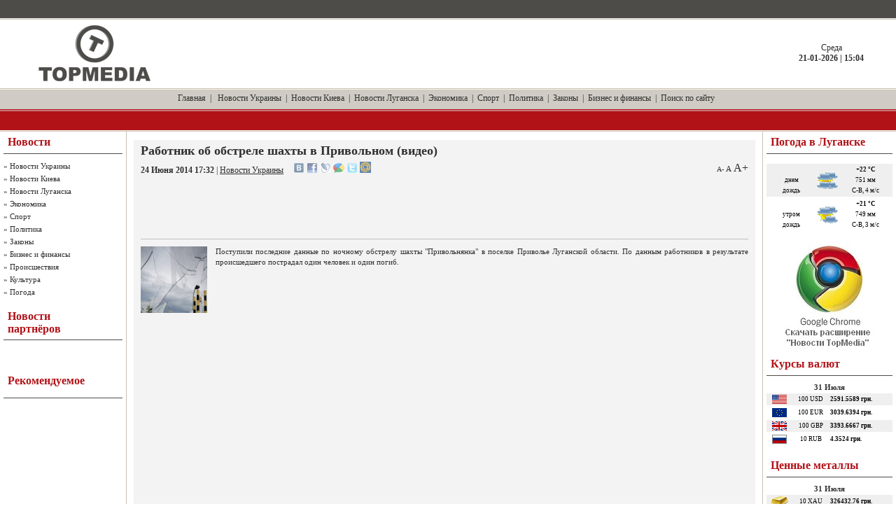

--- FILE ---
content_type: text/html; charset=UTF-8
request_url: https://topmedia.com.ua/news/show/2014-06-24/38253_rabotnik-ob-obstrele-shaxty-v-privolnom-video
body_size: 10191
content:
<!DOCTYPE html PUBLIC "-//W3C//DTD XHTML 1.0 Transitional//EN" "http://www.w3.org/TR/xhtml1/DTD/xhtml1-transitional.dtd">
<html xmlns="http://www.w3.org/1999/xhtml">
<head>
<meta http-equiv="Content-Type" content="text/html; charset=utf-8" />
<title>ТопМедиа Новости - Работник об обстреле шахты в Привольном (видео)</title>
<base href="https://topmedia.com.ua/">
<meta name="robots" content="all" />
<meta name="revisit-after" content="1 days" />
<meta name="keywords" content="Украина, Луганская область, шахта Привольнянка, артобстрел" />
<meta name="description" content="Сотрудник шахты рассказал что произошло ночью&amp;nbsp;" />
<script type="text/javascript" src="/js/jquery.js"></script>
<script type="text/javascript" src="/js/main.js"></script>
<script type="text/javascript" src="/js/jquery-ui.js"></script>
<script type="text/javascript" src="js/jquery.lightbox.js"></script>
<link rel="stylesheet" type="text/css" href="css/jquery.lightbox-0.5.css" media="screen" />

<link rel="alternate" type="application/rss+xml" title="ТопМедиа Новости" href="https://topmedia.com.ua/news.rss">

<meta property='og:title' content='Работник об обстреле шахты в Привольном (видео)' />
<meta property='og:description' content='Сотрудник шахты рассказал что произошло ночью&amp;nbsp;' />
<meta property='og:url' content='https://topmedia.com.ua/news/show/2014-06-24/38253_rabotnik-ob-obstrele-shaxty-v-privolnom-video' />
<meta property='og:image' content='https://topmedia.com.ua/images/news/38000/38253_thumb.jpg' />


<style type="text/css" media="all">
@import url(images/style000.css);
</style>
<style type="text/css" media="all">
@import url(images/engine00.css);
</style>

<script type="text/javascript">

  var _gaq = _gaq || [];
  _gaq.push(['_setAccount', 'UA-17792399-1']);
  _gaq.push(['_trackPageview']);

  (function() {
    var ga = document.createElement('script'); ga.type = 'text/javascript'; ga.async = true;
    ga.src = ('https:' == document.location.protocol ? 'https://ssl' : 'http://www') + '.google-analytics.com/ga.js';
    var s = document.getElementsByTagName('script')[0]; s.parentNode.insertBefore(ga, s);
  })();

</script>

</head>
<body>
<table width="100%" border="0" cellspacing="0" cellpadding="0">
  <tr>
    <td align="left" valign="top" class="he_ad"><table width="100%" border="0" cellspacing="0" cellpadding="0">
        <tr>
          <td height="26" align="left" valign="top"><table width="100%" border="0" cellspacing="0" cellpadding="0">
              <tr>
                <td width="25" height="26"><img src="images/spacer00.gif" width="25" height="1" alt="" /></td>
                <td width="400" align="left"><table width="400" border="0" cellspacing="0" cellpadding="0">
                    <tr>
                      <td align="left" class="whmenu"><!--<a href="" onclick="this.style.behavior='url(#default#homepage)';this.setHomePage('http://topmedia.com.ua');">Сделать стартовой</a> &nbsp;|&nbsp; <a href="javascript:window.external.AddFavorite('http://topmedia.com.ua/', 'Новостной портал TopMedia')">Добавить в избранное</a> &nbsp;--></td>
                    </tr>
                  </table></td>
                <td><img src="images/spacer00.gif" width="1" height="1" alt="" /></td>
                <td width="539" align="right"><table width="539" border="0" cellspacing="0" cellpadding="0">
                    <tr>
                      <td align="right" class="whmenu"><!--<a href="/info/partners">Наши партнеры</a> &nbsp;|&nbsp; <a href="/info/feedback">Обратная связь</a>--></td>
                    </tr>
                  </table></td>
                <td width="25" height="26"><img src="images/spacer00.gif" width="25" height="1" alt="" /></td>
              </tr>
            </table></td>
        </tr>
        <tr>
          <td height="100" align="left" valign="top"><table width="100%" border="0" cellspacing="0" cellpadding="0">
              <tr>
                <td width="25" height="100"><img src="images/spacer00.gif" width="25" height="1" alt="" /></td>
                <td width="312" align="left"><table width="312" border="0" cellspacing="0" cellpadding="0">
                    <tr>
                      <!--<td width="300" align="left"><a href="/"><img src="images/dlet_hdm.gif" width="300" height="90" border="0" alt="" /></a></td>-->
                      <td width="300" align="left"><a href="/"><img src="images/topmedia_logo_gray.png" height="80" border="0" alt="" style='padding-left:30px'/></a></td>
                      <td width="12"><img src="images/spacer00.gif" width="12" height="1" alt="" /></td>
                    </tr>
                  </table></td>
                <td align="center">


					<div align=center>
											</div>


                </td>
                <td width="185" height="100" align="center" class="mainmenu">
					Среда<br /><strong>21-01-2026 | 15:04</strong>				</td>
              </tr>
            </table></td>
        </tr>
        <tr>
          <td height="30" align="center" class="mainmenu"><a href=".">Главная</a> &nbsp;|
                	&nbsp; <a href='/news/cat/novosti_ukraini/'>Новости Украины</a> &nbsp;|&nbsp; <a href='/news/cat/novosti_kieva/'>Новости Киева</a> &nbsp;|&nbsp; <a href='/news/cat/novosti_luganska/'>Новости Луганска</a> &nbsp;|&nbsp; <a href='/news/cat/ekonomika/'>Экономика</a> &nbsp;|&nbsp; <a href='/news/cat/sport/'>Спорт</a> &nbsp;|&nbsp; <a href='/news/cat/politika/'>Политика</a> &nbsp;|&nbsp; <a href='/news/cat/zakon/'>Законы</a> &nbsp;|&nbsp; <a href='/news/cat/biznes_i_finansi/'>Бизнес и финансы</a> &nbsp;|&nbsp; <a href='/info/search'>Поиск по сайту</a> &nbsp;          </td>
        </tr>
        <tr>
          <td height="30" align="left" valign="top">
              <table width="800" border="0" cellspacing="0" cellpadding="0">
                <tr>
                  <td width="75" height="30">
                    </td>
                  <td width="105" align="left" class="whtext"> </td>
                  <td width="346" align="left"> </td>
                  <td width="95" align="left"> </td>
                  <td width="179" align="left" class="whtext"> </td>
                </tr>
              </table>
            </td>
        </tr>
      </table></td>
  </tr>
  <tr>
    <td align="left" valign="top"><table width="100%" border="0" cellspacing="0" cellpadding="0">
        <tr>
          <td width="5" align="left" valign="top"><img src="images/spacer00.gif" width="5" height="1" alt="" /></td>
          <td width="170" align="left" valign="top">



            <table width="170" border="0" cellspacing="0" cellpadding="0">
              <tr>
                <td height="31" align="left">
                <table width="170" border="0" cellspacing="0" cellpadding="0">
                    <tr>
                      <td width="6"><img src="images/spacer00.gif" width="6" height="1" alt="" /></td>
                      <td width="164" align="left" class="bltitle">Новости</td>
                    </tr>
                  </table></td>
              </tr>
              <tr>
                <td bgcolor="#4D4C48"><img src="images/spacer00.gif" width="1" height="1" alt="" /></td>
              </tr>
              <tr>
                <td><img src="images/spacer00.gif" width="1" height="8" alt="" /></td>
              </tr>
              <tr>
                <td align="left" valign="top" class="mainmenun" style="line-height: 18px">
                	&raquo; <a href='https://topmedia.com.ua/news/cat/novosti_ukraini/'>Новости Украины</a><br />&raquo; <a href='https://topmedia.com.ua/news/cat/novosti_kieva/'>Новости Киева</a><br />&raquo; <a href='https://topmedia.com.ua/news/cat/novosti_luganska/'>Новости Луганска</a><br />&raquo; <a href='https://topmedia.com.ua/news/cat/ekonomika/'>Экономика</a><br />&raquo; <a href='https://topmedia.com.ua/news/cat/sport/'>Спорт</a><br />&raquo; <a href='https://topmedia.com.ua/news/cat/politika/'>Политика</a><br />&raquo; <a href='https://topmedia.com.ua/news/cat/zakon/'>Законы</a><br />&raquo; <a href='https://topmedia.com.ua/news/cat/biznes_i_finansi/'>Бизнес и финансы</a><br />&raquo; <a href='https://topmedia.com.ua/news/cat/proishestviya/'>Происшествия</a><br />&raquo; <a href='https://topmedia.com.ua/news/cat/cultura/'>Культура</a><br />&raquo; <a href='https://topmedia.com.ua/news/cat/pogoda/'>Погода</a><br />                </td>
              </tr>
            </table>


            <br />
                        <table width="170" border="0" cellspacing="0" cellpadding="0">
              <tr>
                <td height="47" align="left"><table width="170" border="0" cellspacing="0" cellpadding="0">
                    <tr>
                      <td width="6"><img src="images/spacer00.gif" width="6" height="1" alt="" /></td>
                      <td width="164" align="left" class="bltitle">Новости<br />партнёров</td>
                    </tr>
                  </table></td>
              </tr>
              <tr>
                <td bgcolor="#4D4C48"><img src="images/spacer00.gif" width="1" height="1" alt="" /></td>
              </tr>
              <tr>
                <td><img src="images/spacer00.gif" width="1" height="8" alt="" /></td>
              </tr>
              <tr>
                <td align="left" valign="top" class="stext" style="line-height: 15px">

											<div id="rt-n-20734"></div>
						<script type="text/javascript" language="javascript" charset="UTF-8" src="https://js.ru.redtram.com/n4p/t/o/topmedia.com.ua_20734.js"></script>
                	



					<br>




                </td>
              </tr>
            </table>
			<br>











            <table width="170" border="0" cellspacing="0" cellpadding="0">
              <tr>
                <td height="47" align="left"><table width="170" border="0" cellspacing="0" cellpadding="0">
                    <tr>
                      <td width="6"><img src="images/spacer00.gif" width="6" height="1" alt="" /></td>
                      <td width="164" align="left" class="bltitle">Рекомендуемое</td>
                    </tr>
                  </table></td>
              </tr>
              <tr>
                <td bgcolor="#4D4C48"><img src="images/spacer00.gif" width="1" height="1" alt="" /></td>
              </tr>
              <tr>
                <td><img src="images/spacer00.gif" width="1" height="8" alt="" /></td>
              </tr>
              <tr>
                <td align="left" valign="top" class="copy" style="line-height: 18px">
                	<noindex>
                                 <br>
					</noindex>
                </td>
              </tr>
            </table>


            <br />
          </td>
          <td width="11" align="left" valign="top" class="csp"><img src="images/spacer00.gif" width="11" height="1" alt="" /></td>
          <td align="center" valign="top">
                    <div id="block-1282799169"></div><div id='dle-content'>
	<br />
		<table width="100%" border="0" cellspacing="0" cellpadding="0">
              <tr>
                <td width="5"><img src="images/spacer00.gif" width="5" height="1" alt="" /></td>
                <td align="left" valign="top" bgcolor="#F3F3F3"><table width="100%" border="0" cellspacing="0" cellpadding="0">
                    <tr>
                      <td width="10"><img src="images/spacer00.gif" width="10" height="1" alt="" /></td>
                      <td align="left" valign="top"><table width="100%" border="0" cellspacing="0" cellpadding="0">
                          <tr>
                            <td height="55" align="left" ><span class="ntitle">
                            	<h1>Работник об обстреле шахты в Привольном (видео)</h1></span>
                              	<span class="category"><strong>24 Июня 2014 17:32</strong> | <a href="/news/cat/novosti_ukraini/">Новости Украины</a> </span>

                              <noindex>
                              <span id="socials_link" style="padding-left:11px">
                              <a href="http://vkontakte.ru/share.php?url=https://topmedia.com.ua/news/show/2014-06-24/38253_rabotnik-ob-obstrele-shaxty-v-privolnom-video&title=%D0%A0%D0%B0%D0%B1%D0%BE%D1%82%D0%BD%D0%B8%D0%BA+%D0%BE%D0%B1+%D0%BE%D0%B1%D1%81%D1%82%D1%80%D0%B5%D0%BB%D0%B5+%D1%88%D0%B0%D1%85%D1%82%D1%8B+%D0%B2+%D0%9F%D1%80%D0%B8%D0%B2%D0%BE%D0%BB%D1%8C%D0%BD%D0%BE%D0%BC+%28%D0%B2%D0%B8%D0%B4%D0%B5%D0%BE%29&description=%D0%A1%D0%BE%D1%82%D1%80%D1%83%D0%B4%D0%BD%D0%B8%D0%BA+%D1%88%D0%B0%D1%85%D1%82%D1%8B+%D1%80%D0%B0%D1%81%D1%81%D0%BA%D0%B0%D0%B7%D0%B0%D0%BB+%D1%87%D1%82%D0%BE+%D0%BF%D1%80%D0%BE%D0%B8%D0%B7%D0%BE%D1%88%D0%BB%D0%BE+%D0%BD%D0%BE%D1%87%D1%8C%D1%8E%26nbsp%3B" rel="nofollow" target=_blank title="Добавить закладку во ВКонтакте"><img src="/images/social/vkontakte.gif" width=16 title="Добавить закладку во ВКонтакте" alt="Добавить закладку во ВКонтакте"border=0 class=socimg></a> 
<a href="https://www.facebook.com/sharer.php?u=https://topmedia.com.ua/news/show/2014-06-24/38253_rabotnik-ob-obstrele-shaxty-v-privolnom-video&t=%D0%A0%D0%B0%D0%B1%D0%BE%D1%82%D0%BD%D0%B8%D0%BA+%D0%BE%D0%B1+%D0%BE%D0%B1%D1%81%D1%82%D1%80%D0%B5%D0%BB%D0%B5+%D1%88%D0%B0%D1%85%D1%82%D1%8B+%D0%B2+%D0%9F%D1%80%D0%B8%D0%B2%D0%BE%D0%BB%D1%8C%D0%BD%D0%BE%D0%BC+%28%D0%B2%D0%B8%D0%B4%D0%B5%D0%BE%29" rel="nofollow" target=_blank title="Добавить закладку в Facebook"><img src="/images/social/facebook.gif" width=16 title="Добавить закладку в Facebook" alt="Добавить закладку в Facebook"border=0 class=socimg></a> 
<a href="http://www.livejournal.com/update.bml?subject=%D0%A0%D0%B0%D0%B1%D0%BE%D1%82%D0%BD%D0%B8%D0%BA+%D0%BE%D0%B1+%D0%BE%D0%B1%D1%81%D1%82%D1%80%D0%B5%D0%BB%D0%B5+%D1%88%D0%B0%D1%85%D1%82%D1%8B+%D0%B2+%D0%9F%D1%80%D0%B8%D0%B2%D0%BE%D0%BB%D1%8C%D0%BD%D0%BE%D0%BC+%28%D0%B2%D0%B8%D0%B4%D0%B5%D0%BE%29&amp;event=%3Cp%3E%D0%A1%D0%BE%D1%82%D1%80%D1%83%D0%B4%D0%BD%D0%B8%D0%BA+%D1%88%D0%B0%D1%85%D1%82%D1%8B+%D1%80%D0%B0%D1%81%D1%81%D0%BA%D0%B0%D0%B7%D0%B0%D0%BB+%D1%87%D1%82%D0%BE+%D0%BF%D1%80%D0%BE%D0%B8%D0%B7%D0%BE%D1%88%D0%BB%D0%BE+%D0%BD%D0%BE%D1%87%D1%8C%D1%8E%26nbsp%3B%3C%2Fp%3E+%3Ca+href%3D%27https%3A%2F%2Ftopmedia.com.ua%2Fnews%2Fshow%2F2014-06-24%2F38253_rabotnik-ob-obstrele-shaxty-v-privolnom-video%27%3E%D0%A7%D0%B8%D1%82%D0%B0%D1%82%D1%8C+%D0%B2%D1%81%D1%8E+%D1%81%D1%82%D0%B0%D1%82%D1%8C%D1%8E%3C%2Fa%3E" rel="nofollow" target=_blank title="Добавить запись в ЖЖ"><img src="/images/social/livejournal.gif" width=16 title="Добавить запись в ЖЖ" alt="Добавить запись в ЖЖ"border=0 class=socimg></a> 
<a href="https://www.google.com/reader/link?url=https://topmedia.com.ua/news/show/2014-06-24/38253_rabotnik-ob-obstrele-shaxty-v-privolnom-video&amp;title=%D0%A0%D0%B0%D0%B1%D0%BE%D1%82%D0%BD%D0%B8%D0%BA+%D0%BE%D0%B1+%D0%BE%D0%B1%D1%81%D1%82%D1%80%D0%B5%D0%BB%D0%B5+%D1%88%D0%B0%D1%85%D1%82%D1%8B+%D0%B2+%D0%9F%D1%80%D0%B8%D0%B2%D0%BE%D0%BB%D1%8C%D0%BD%D0%BE%D0%BC+%28%D0%B2%D0%B8%D0%B4%D0%B5%D0%BE%29&srcTitle=%D0%A2%D0%BE%D0%BF%D0%9C%D0%B5%D0%B4%D0%B8%D0%B0+%D0%9D%D0%BE%D0%B2%D0%BE%D1%81%D1%82%D0%B8&srcURL=https%3A%2F%2Ftopmedia.com.ua%2F" rel="nofollow" target=_blank title="Добавить закладку в Google"><img src="/images/social/google.gif" width=16 title="Добавить закладку в Google" alt="Добавить закладку в Google"border=0 class=socimg></a> 
<a href="https://twitter.com/home?status=RT @topmedia %D0%A0%D0%B0%D0%B1%D0%BE%D1%82%D0%BD%D0%B8%D0%BA+%D0%BE%D0%B1+%D0%BE%D0%B1%D1%81%D1%82%D1%80%D0%B5%D0%BB%D0%B5+%D1%88%D0%B0%D1%85%D1%82%D1%8B+%D0%B2+%D0%9F%D1%80%D0%B8%D0%B2%D0%BE%D0%BB%D1%8C%D0%BD%D0%BE%D0%BC+%28%D0%B2%D0%B8%D0%B4%D0%B5%D0%BE%29 https%3A%2F%2Ftopmedia.com.ua%2F" rel="nofollow" target=_blank title="Добавить статус в Twitter"><img src="/images/social/twitter.gif" width=16 title="Добавить статус в Twitter" alt="Добавить статус в Twitter"border=0 class=socimg></a> 
<a href="http://connect.mail.ru/share?share_url=https://topmedia.com.ua/news/show/2014-06-24/38253_rabotnik-ob-obstrele-shaxty-v-privolnom-video" rel="nofollow" target=_blank title="Поделиться в Моём Мире"><img src="/images/social/mail-ru.gif" width=16 title="Поделиться в Моём Мире" alt="Поделиться в Моём Мире"border=0 class=socimg></a> 
								<script>
									$(function(){
										$("img.socimg").each(function(){
										$(this).fadeTo(400, 0.6);
									});
									})
									$("img.socimg").hover(function(){
										$(this).fadeTo(350, 1);
									},function(){
										$(this).fadeTo(350, 0.6);
									});
                              </script>
                              </span>
                              </noindex>

                              
                              <span style='float:right' class='category'>
                              	<a id='tx_size_min' href='#' style='font-size:10px;text-decoration:none' title='Уменьшить шрифт'>A-</a>
                              	<a id='tx_size_orig' href='#' style='font-size:11px;text-decoration:none' title='Стандартный шрифт'>A</a>
                              	<a id='tx_size_max' href='#' style='font-size:16px;text-decoration:none' title='Увеличить шрифт'>A+</a>
                              </span>

                              <span id="ga" style="padding-left:11px;margin-top:2em;">
                              	<br>
								<script async src="//pagead2.googlesyndication.com/pagead/js/adsbygoogle.js"></script>
								<ins class="adsbygoogle"
								     style="display:inline-block;width:728px;height:90px"
								     data-ad-client="ca-pub-9863225662274427"
								     data-ad-slot="8621103590"></ins>
								<script>
								(adsbygoogle = window.adsbygoogle || []).push({});
								</script>
                              </span>

                              <script>
                              	$('#tx_size_min').click(function(){                              		$('.news').css('font-size', 10);
                              		$('.news').css('line-height', '12px');
                              		return false;                              	})


                              	$('#tx_size_orig').click(function(){
                              		$('.news').css('font-size', 11);
                              		$('.news').css('line-height', '15px');
                              		return false;
                              	})


                              	$('#tx_size_max').click(function(){
                              		$('.news').css('font-size', 16);
                              		$('.news').css('line-height', '18px');
                              		return false;
                              	})
                              </script>

                              </td>
                          </tr>
                          <tr>
                            <td bgcolor="#C0C0C0"><img src="images/spacer00.gif" width="1" height="1" alt="" /></td>
                          </tr>
                          <tr>
                            <td><img src="images/spacer00.gif" width="1" height="10" alt="" /></td>
                          </tr>
                          <tr>
                            <td align="left" valign="top" class="news">
                            	<div style="display:inline;">
									<img src='images/news/38000/38253_thumb.jpg' title='Работник об обстреле шахты в Привольном (видео)' style='float:left;width:95px;margin-right:12px;margin-bottom:4px'><span class='newsimg'><p>Поступили последние данные по ночному обстрелу шахты "Привольнянка" в поселке Приволье Луганской области. По данным работников в результате происшедшего пострадал один человек и один погиб.&nbsp;</p>
<p>&nbsp;</p>
<p style="text-align: center;"><iframe width="425" height="350" src="https://www.youtube.com/embed/RvPUm7JggtQ" frameborder="0"></iframe></p>										</span>
                            		<br />
                          		</div>

								<br>

								<noindex>
									<table width=200 border=0>
										<tr>
											<td>
											</td>
											<td>
												<fb:like layout="button_count" show_faces="true" width="100"></fb:like>
											</td>

											<td>
												<!-- Place this tag in your head or just before your close body tag -->
												<script type="text/javascript" src="https://apis.google.com/js/plusone.js">
												  {lang: 'ru'}
												</script>
												<!-- Place this tag where you want the +1 button to render -->
												<g:plusone size="medium"></g:plusone>
											</td>

											<td>
												<!-- Begin Like.ua button -->
												<link href="https://www.like.ua/css/like_button.css" rel="stylesheet" type="text/css">
												<div class="like_lk">
												<div class="like-button-container"><div class="like-vote">&nbsp;</div><div class="like-buttons">
												<p class="user-like"><a href="javascript:void(0);" class="bind_like_link bind_like_link_plus " onclick="do_like_request('plus');">+ Like!</a></p>
												<p class="user-dont-like"><a href="javascript:void(0);" class="bind_like_link bind_like_link_minus" onclick="do_like_request('minus');">-</a></p>
												</div><div class="like-hand"><a class="like-hand-link" href="#" target="_blank" rel="nofollow"></a></div>
												<div class="like-popup"><div class="like-popup-header"></div><div class="like-popup-content"></div></div></div>
												</div>
												<script src="https://www.like.ua/js/like_button.js" type="text/javascript" charset="UTF-8"></script>
												<!-- End Like.ua button -->
											</td>

										</tr>
									</table>

	                                <br><br>

	                            	<!-- <div id="DIV_DA_86672"></div> -->
	                            	<div id="caV0l1VYDqKMT0Hzok22w6"></div>


									<style>
										.da_adp_links{
											display:none;
										}
									</style>

								</noindex>
								<br><br>
<div class='border'><strong>Другие новости по теме:</strong></div>
	<ul>
			<li>
				<a href='/news/show/2014-07-22/38518_nochnoj-obstrel-lisichanska-video'>Ночной обстрел Лисичанска (видео)</a>
			</li>
			<li>
				<a href='/news/show/2014-07-11/38435_ekaterinovka-postradala-ot-obstrela-foto'>Екатериновка пострадала от обстрела (фото)</a>
			</li>
			<li>
				<a href='/news/show/2014-07-01/38333_zhitel-schastya-zasnyal-rabotu-artillerii-video'>Житель Счастья заснял работу артиллерии (видео)</a>
			</li>
			<li>
				<a href='/news/show/2014-06-26/38271_v-privole-silno-postradala-shaxta-foto'>В Приволье сильно пострадала шахта (фото)</a>
			</li>
			<li>
				<a href='/news/show/2014-06-24/38236_luganskix-shaxterov-ostavili-bez-sveta'>Луганских шахтеров оставили без света </a>
			</li>
			<li>
				<a href='/news/show/2014-06-04/37912_posledstviya-obstrela-schastya-foto'>Последствия обстрела Счастья (фото)</a>
			</li>
			<li>
				<a href='/news/show/2013-12-28/35101_najden-ubijca-semi-predprinimatelej-iz-slavyanoserbska'>Найден убийца семьи предпринимателей из Славяносербска </a>
			</li>
			<li>
				<a href='/news/show/2011-05-25/13935_luganskaya-molodezh-ne-znaet-o-vrede-narkotikov-rezultat-oprosa'>Луганская молодежь не знает о вреде наркотиков, - результат опроса</a>
			</li>
			<li>
				<a href='/news/show/2011-05-24/13868_problema-luganchan-v-ix-neosvedomlennosti-gubernator'>Проблема луганчан в их неосведомленности, - губернатор</a>
			</li>
			<li>
				<a href='/news/show/2011-03-10/10004_gubernatora-luganskoj-oblasti-mogut-lishit-dolzhnosti-iz-za-ego-dolgov'>Губернатора Луганской области могут лишить должности из-за его долгов</a>
			</li></ul><br><br>

<div align="center">






</div>



<br>


<br>
<style>
.join_informer_830 a.join_link, a.join_text {text-transform: none;padding: 0px 0px 0px 0px; margin:0px 0px 10px 0px;color:#000000;; font-weight:normal;}
.join_informer_830 a.join_link:hover, a.join_text:hover {text-transform: none;padding: 0px 0px 0px 0px; margin:0px 0px 10px 0px;color:#000000;;}
.join_informer_830 .join_img {width:60px; height:60px;}
</style>
<div class="join_informer_830" id="join_informer_830"></div>

<br>


<br>
<div id="meta_news_block1864"></div>
<script type="text/javascript" charset="windows-1251" src="https://exchange.meta.ua/1864/block.js"></script>
<style type="text/css">
div#meta_news_block1864 tr td a.title {
	color: #2F2F2F;
	font-family: Georgia;
	font-size: 11px;
	line-height: 15px;
}
</style>





<div id='dfact_news_informer'></div>
<script type="text/javascript" src="https://dfact.net/news_informer/horizontal"></script>






<br>


<br>
<div align=center style='padding-left:10px'>
</div>


<div align=center>
	<!-- Ukrainian Banner Network 728х90 START -->
	<center><script type='text/javascript'>
	var _ubn=_ubn||{sid:Math.round((Math.random()*10000000)),data:[]};
	(function(){var n=document.getElementsByTagName('script');
	_ubn.data.push({user: 86826, format_id: 12, page: 1,
	pid: Math.round((Math.random()*10000000)),placeholder: n[n.length-1]});
	if(!_ubn.code)(function() {var script = document.createElement('script');
	script.type = 'text/javascript'; _ubn.code= script.async = script.defer = true;
	script.src = ('https:' == document.location.protocol ? 'https://' : 'http://') + 'banner.kiev.ua/j/banner.js?'+_ubn.sid;
	n[0].parentNode.insertBefore(script,n[0]);})();})();
	</script><br>
	<!-- Ukrainian Banner Network 728х90 END -->
</div>




</div>






                          	</td>
                          </tr>
                          <tr>
                            <td>&nbsp;</td>
                          </tr>
                        </table></td>
                      <td width="10"><img src="images/spacer00.gif" width="10" height="1" alt="" /></td>
                    </tr>
                  </table></td>
                <td width="5"><img src="images/spacer00.gif" width="5" height="1" alt="" /></td>
              </tr>
            </table>

	<br /><br />

  </div>
<script>
$(function() {
	$('#photo_news_gallery a').lightBox();
});
</script>

          </td>


          <td width="11" align="right" valign="top" class="csp"><img src="images/spacer00.gif" width="11" height="1" alt="" /></td>
          <td width="180" align="right" valign="top">

          <!--
          <table width="180" border="0" cellspacing="0" cellpadding="0">
              <tr>
                <td height="31" align="left">

                  <table width="180" border="0" cellspacing="0" cellpadding="0">
                    <tr>
                      <td width="6"><img src="images/spacer00.gif" width="6" height="1" alt="" /></td>
                      <td width="164" align="left" class="bltitle">Календарь</td>
                    </tr>
                  </table></td>

              </tr>
              <tr>
                <td bgcolor="#4D4C48"><img src="images/spacer00.gif" width="1" height="1" alt="" /></td>
              </tr>
              <tr>
                <td><img src="images/spacer00.gif" width="1" height="8" alt="" /></td>
              </tr>
              <tr>
                <td align="center" valign="top"><div id="calendar-layer"><table id="calendar" cellpadding="3" class="calendar"><tr><th colspan="7" class="monthselect"><center><b><a class="monthlink" onclick="doCalendar('06','2010'); return false;" href="/2010/06/" title="Предыдущий месяц">&laquo;</a>&nbsp;&nbsp;&nbsp;&nbsp;Июль 2010&nbsp;&nbsp;&nbsp;&nbsp;&raquo;</b></center></th></tr><tr><th class="workday">Пн</th><th class="workday">Вт</th><th class="workday">Ср</th><th class="workday">Чт</th><th class="workday">Пт</th><th class="weekday">Сб</th><th class="weekday">Вс</th></tr><tr><td colspan="3">&nbsp;</td><td  class="day" ><center>1</center></td><td  class="day" ><center>2</center></td><td  class="weekday" ><center>3</center></td><td  class="weekday" ><center>4</center></td></tr><tr><td  class="day" ><center>5</center></td><td  class="day" ><center>6</center></td><td  class="day" ><center>7</center></td><td  class="day" ><center>8</center></td><td  class="day" ><center>9</center></td><td  class="weekday" ><center>10</center></td><td  class="weekday" ><center>11</center></td></tr><tr><td  class="day" ><center>12</center></td><td  class="day" ><center>13</center></td><td  class="day" ><center>14</center></td><td  class="day" ><center>15</center></td><td  class="day" ><center>16</center></td><td  class="weekday" ><center>17</center></td><td  class="weekday" ><center>18</center></td></tr><tr><td  class="day" ><center>19</center></td><td  class="day" ><center>20</center></td><td  class="day" ><center>21</center></td><td  class="day" ><center>22</center></td><td  class="day-active-v day-current" ><center><a class="day-active-v" href="/2010/07/23/" title="Все посты за 23 июля 2010">23</a></center></td><td  class="weekday" ><center>24</center></td><td  class="weekday" ><center>25</center></td></tr><tr><td  class="day" ><center>26</center></td><td  class="day" ><center>27</center></td><td  class="day" ><center>28</center></td><td  class="day" ><center>29</center></td><td  class="day" ><center>30</center></td><td  class="weekday" ><center>31</center></td><td colspan="1">&nbsp;</td></tr></table></div></td>
              </tr>
            </table>
            <br />
          -->

            <table width="180" border="0" cellspacing="0" cellpadding="0">
              <tr>
                <td height="31" align="left"><table width="180" border="0" cellspacing="0" cellpadding="0">
                    <tr>
                      <td width="6"><img src="images/spacer00.gif" width="6" height="1" alt="" /></td>
                      <td width="164" align="left" class="bltitle">Погода в Луганске</td>
                    </tr>
                  </table></td>
              </tr>
              <tr>
                <td bgcolor="#4D4C48"><img src="images/spacer00.gif" width="1" height="1" alt="" /></td>
              </tr>
              <tr>
                <td><img src="images/spacer00.gif" width="1" height="8" alt="" /></td>
              </tr>
              <tr>
                <td align="left" valign="top" class="stext" style="line-height: 15px">
	                 <table width="100%" border="0" cellpadding="0" cellspacing="0">
	                   <tr>
	                     <td align="left">
<style type='text/css'>
.gmtbl {background-color: #ffffff; border: 0px solid #ebebeb;}
.gmtdttl {font-family: tahoma; font-size: 100%; font-weight: bold; color: #2f2f2f; text-align:center; background-color: #ebebeb;}
.gmtdtext {font-family: tahoma; font-size: 85%; font-weight: normal; color: #000000; text-align:center;}
.gmtdtext2 {font-family: tahoma; font-size: 85%; font-weight: normal; color: #000000; text-align:center;background-color: #EFEFEF}
.thot {color:#ff0000;};
.tcold {color:#0000FF;};
</style>

<script>
$(document).ready(function(){
	//$('#temp_lugansk_now').fadeIn(200).fadeOut(200).fadeIn(200).fadeOut(200).fadeIn(200);
	function temp_blink(){
		$("#temp_lugansk_now").stop().css("background-color", "#FFCC00").animate({ backgroundColor: "#FFFFFF"}, 1000);
	}
	setTimeout(temp_blink, 6000);

});
</script>

<table width=100% border=0 cellspacing=0 cellpadding=1 class=gmtbl>
	<tr>
		<td colspan=3; height=4 width=100%>
		</td>
	</tr>
                	<tr>
		<td width=45% class=gmtdtext2><strong></strong><br>днем<br>дождь</td>
		<td width=5% class=gmtdtext2><img src="/images/weather/sunny4.gif"  alt="пасмурно" title="пасмурно" /></td>
		<td width=50% class='gmtdtext2'><strong><span class=' tcold'>+22 &#176;C</span></strong><br>751  мм</b><br>С-В, 4 м/с</b></td>
	</tr>
	<tr>
		<td colspan=3></td>
	</tr>
	<tr>
		<td width=45% class=gmtdtext><strong></strong><br>утром<br>дождь</td>
		<td width=5% class=gmtdtext><img src="/images/weather/sunny3.gif"  alt="облачно" title="облачно" /></td>
		<td width=50% class='gmtdtext'><strong><span class=' tcold'>+21 &#176;C</span></strong><br>749  мм</b><br>С-В, 3 м/с</b></td>
	</tr>
	<tr>
		<td colspan=3></td>
	</tr>
</table>

	                     </td>
	                   </tr>
	                 </table>
				</td>
              </tr>
            </table>

 <br />




<div align='center'><a href='https://chrome.google.com/webstore/detail/mbelpnkdehbbhdkildnakhohhfonllnf?hl=ru' rel=nofollow target=_blank><img src='/bnr/chrome.jpg' width=160 border=0 title='Скачать расширение Новости TopMedia для браузера Google Chrome'></a></div>


            <table width="180" border="0" cellspacing="0" cellpadding="0">
              <tr>
                <td height="31" align="left"><table width="180" border="0" cellspacing="0" cellpadding="0">
                    <tr>
                      <td width="6"><img src="images/spacer00.gif" width="6" height="1" alt="" /></td>
                      <td width="164" align="left" class="bltitle">Курсы валют</td>
                    </tr>
                  </table></td>
              </tr>
              <tr>
                <td bgcolor="#4D4C48"><img src="images/spacer00.gif" width="1" height="1" alt="" /></td>
              </tr>
              <tr>
                <td><img src="images/spacer00.gif" width="1" height="8" alt="" /></td>
              </tr>
              <tr>
                <td align="left" valign="top" class="stext" style="line-height: 15px">
	                 <table width="100%" border="0" cellpadding="0" cellspacing="0">
	                   <tr>
	                     <td align="left">



<style type='text/css'>
.gmtdtext {font-family: tahoma; font-size: 85%; font-weight: normal; color: #000000; text-align:center;}
.gmtdtext2 {font-family: tahoma; font-size: 85%; font-weight: normal; color: #000000; text-align:center;background-color: #EFEFEF}
.gmtdtext3 {font-family: tahoma; font-size: 85%; font-weight: normal; color: #000000; text-align:left;}
.gmtdtext4 {font-family: tahoma; font-size: 85%; font-weight: normal; color: #000000; text-align:left;background-color: #EFEFEF}

</style>

<table width=100% border=0 cellspacing=0 cellpadding=1 class=gmtbl>
                	<tr>
		<td colspan=3 height=4 width=100% align=center>
			<strong>31 Июля</strong>
		</td>
	</tr>
	<tr>
		<td width=20% class=gmtdtext2 title="Доллар США"><img src='/images/currency/USD.gif'></td>
		<td width=30% class=gmtdtext2 title="Доллар США">100 USD</td>
		<td width=50% class=gmtdtext4 title="подорожал на 1.5154 грн."><strong>2591.5589 грн.</strong></td>
	</tr>
	<tr>
		<td colspan=3></td>
	</tr>
	<tr>
		<td width=20% class=gmtdtext title="Евро"><img src='/images/currency/EUR.gif'></td>
		<td width=30% class=gmtdtext title="Евро">100 EUR</td>
		<td width=50% class=gmtdtext3 title="подорожал на 10.8425 грн."><strong>3039.6394 грн.</strong></td>
	</tr>
	<tr>
		<td colspan=3></td>
	</tr>
	<tr>
		<td width=20% class=gmtdtext2 title="Аглийский фунт стерлингов"><img src='/images/currency/GBP.gif'></td>
		<td width=30% class=gmtdtext2 title="Аглийский фунт стерлингов">100 GBP</td>
		<td width=50% class=gmtdtext4 title="подешевел на 10.3173 грн."><strong>3393.6667 грн.</strong></td>
	</tr>
	<tr>
		<td colspan=3></td>
	</tr>
	<tr>
		<td width=20% class=gmtdtext title="Российский рубль"><img src='/images/currency/RUB.gif'></td>
		<td width=30% class=gmtdtext title="Российский рубль">10 RUB</td>
		<td width=50% class=gmtdtext3 title="подешевел на 0.0072 грн."><strong>4.3524 грн.</strong></td>
	</tr>
	<tr>
		<td colspan=3></td>
	</tr>
</table>

	                     </td>
	                   </tr>
	                 </table>
				</td>
              </tr>
            </table>

 <br />







            <table width="180" border="0" cellspacing="0" cellpadding="0">
              <tr>
                <td height="31" align="left"><table width="180" border="0" cellspacing="0" cellpadding="0">
                    <tr>
                      <td width="6"><img src="images/spacer00.gif" width="6" height="1" alt="" /></td>
                      <td width="164" align="left" class="bltitle">Ценные металлы</td>
                    </tr>
                  </table></td>
              </tr>
              <tr>
                <td bgcolor="#4D4C48"><img src="images/spacer00.gif" width="1" height="1" alt="" /></td>
              </tr>
              <tr>
                <td><img src="images/spacer00.gif" width="1" height="8" alt="" /></td>
              </tr>
              <tr>
                <td align="left" valign="top" class="stext" style="line-height: 15px">
	                 <table width="100%" border="0" cellpadding="0" cellspacing="0">
	                   <tr>
	                     <td align="left">


<table width=100% border=0 cellspacing=0 cellpadding=1 class=gmtbl>
                	<tr>
		<td colspan=3; height=4 width=100% align=center>
			<strong>31 Июля</strong>
		</td>
	</tr>
	<tr>
		<td width=20% class=gmtdtext2 title="Золото"><img src='/images/currency/XAU.png' width=27></td>
		<td width=30% class=gmtdtext2 title="Золото">10 XAU</td>
		<td width=50% class=gmtdtext4 title="подешевел на 197.63 грн."><strong>326432.76 грн.</strong></td>
	</tr>
	<tr>
		<td colspan=3></td>
	</tr>
	<tr>
		<td width=20% class=gmtdtext title="Серебро"><img src='/images/currency/XAG.png' width=27></td>
		<td width=30% class=gmtdtext title="Серебро">10 XAG</td>
		<td width=50% class=gmtdtext3 title="подешевел на 57.06 грн."><strong>4291.62 грн.</strong></td>
	</tr>
	<tr>
		<td colspan=3></td>
	</tr>
	<tr>
		<td width=20% class=gmtdtext2 title="Платина"><img src='/images/currency/XPT.png' width=27></td>
		<td width=30% class=gmtdtext2 title="Платина">10 XPT</td>
		<td width=50% class=gmtdtext4 title="подорожал на 2990.13 грн."><strong>241274.13 грн.</strong></td>
	</tr>
	<tr>
		<td colspan=3></td>
	</tr>
	<tr>
		<td width=20% class=gmtdtext title="Палладий"><img src='/images/currency/XPD.png' width=27></td>
		<td width=30% class=gmtdtext title="Палладий">10 XPD</td>
		<td width=50% class=gmtdtext3 title="подорожал на 5054.29 грн."><strong>227798.03 грн.</strong></td>
	</tr>
	<tr>
		<td colspan=3></td>
	</tr>
</table>

	                     </td>
	                   </tr>
	                 </table>
				</td>
              </tr>
            </table>

 <br />

            <table width="180" border="0" cellspacing="0" cellpadding="0">
              <tr>
                <td height="31" align="left"><table width="180" border="0" cellspacing="0" cellpadding="0">
                    <tr>
                      <td width="6"><img src="images/spacer00.gif" width="6" height="1" alt="" /></td>
                      <td width="164" align="left" class="bltitle">Закладки</td>
                    </tr>
                  </table></td>
              </tr>
              <tr>
                <td bgcolor="#4D4C48"><img src="images/spacer00.gif" width="1" height="1" alt="" /></td>
              </tr>
              <tr>
                <td><img src="images/spacer00.gif" width="1" height="8" alt="" /></td>
              </tr>
              <tr>
                <td align="center" valign="top" class="stext" style="line-height: 15px">
                	<noindex>
						<a rel="nofollow" style="display:inline-block;width:32px;height:32px;margin:0 7px 7px 0;background:url(images/soc_icons.png) -224px 0" href="/news.rss" title="Читать Новости TopMedia в RSS ленте" target="_blank"></a>
						<a rel="nofollow" style="display:inline-block;width:32px;height:32px;margin:0 7px 7px 0;background:url(images/soc_icons.png) -0px 0" href="https://www.facebook.com/dialog/friends/?id=topmedia.com.ua&app_id=321874051165294&redirect_uri=http://topmedia.com.ua" title="Читать TopMedia на FaceBook" target="_blank"></a>
						<a rel="nofollow" style="display:inline-block;width:32px;height:32px;margin:0 7px 7px 0;background:url(images/soc_icons.png) -128px 0" href="https://www.twitter.com/topmedia_ua" title="Читать TopMedia в Twitter'е" target="_blank"></a>
						<a rel="nofollow" style="display:inline-block;width:32px;height:32px;margin:0 7px 7px 0;background:url(images/soc_icons.png) -160px 0" href="http://vk.com/topmedia_ua" title="Читать TopMedia ВКонтакте" target="_blank"></a>
						<a rel="nofollow" style="display:inline-block;width:32px;height:32px;margin:0 7px 7px 0;background:url(images/soc_icons.png) -96px 0" href="http://topmedia-ua.livejournal.com" title="Читать TopMedia в ЖЖ" target="_blank"></a>
						<a rel="nofollow" style="display:inline-block;width:32px;height:32px;margin:0 7px 7px 0;background:url(images/soc_icons.png) -32px 0" href="https://www.google.com/ig/add?feedurl=http://topmedia.com.ua/news.rss" title="Добавить TopMedia в закладки Google / Google Reader" target="_blank"></a>
						<a rel="nofollow" style="display:inline-block;width:32px;height:32px;margin:0 7px 7px 0;background:url(images/soc_icons.png) -64px 0" href="http://www.linkedin.com/pub/topmedia-news/39/35/26" title="Читать TopMedia в Linked In" target="_blank"></a>
						<a rel="nofollow" style="display:inline-block;width:32px;height:32px;margin:0 7px 7px 0;background:url(images/soc_icons.png) -192px 0" href="http://www.yandex.ru/?add=33881&from=promocode" title="Добавить виджет Новости TopMedia на Яндекс" target="_blank"></a>

					</noindex>
                </td>
              </tr>
            </table>
            <br />




			




            <table width="180" border="0" cellspacing="0" cellpadding="0">
              <tr>
                <td height="31" align="left"><table width="180" border="0" cellspacing="0" cellpadding="0">
                    <tr>
                      <td width="6"><img src="images/spacer00.gif" width="6" height="1" alt="" /></td>
                      <td width="164" align="left" class="bltitle">Гороскоп</td>
                    </tr>
                  </table></td>
              </tr>
              <tr>
                <td bgcolor="#4D4C48"><img src="images/spacer00.gif" width="1" height="1" alt="" /></td>
              </tr>
              <tr>
                <td><img src="images/spacer00.gif" width="1" height="8" alt="" /></td>
              </tr>
              <tr>
                <td align="left" valign="top" class="stext" style="line-height: 15px">
					<div id="horo_emotion">Загрузка гороскопа...</div>
					<script src="https://informers.ukr.net/horo/emotion/js.php?Type=minimal&Size=180x400&div=horo_emotion" charset="windows-1251"></script>
                </td>
              </tr>
            </table>
            <br />





            <table width="180" border="0" cellspacing="0" cellpadding="0">
              <tr>
                <td height="47" align="left"><table width="180" border="0" cellspacing="0" cellpadding="0">
                    <tr>
                      <td width="6"><img src="images/spacer00.gif" width="6" height="1" alt="" /></td>
                      <td width="164" align="left" class="bltitle">Популярные статьи</td>
                    </tr>
                  </table></td>
              </tr>
              <tr>
                <td bgcolor="#4D4C48"><img src="images/spacer00.gif" width="1" height="1" alt="" /></td>
              </tr>
              <tr>
                <td><img src="images/spacer00.gif" width="1" height="8" alt="" /></td>
              </tr>
              <tr>
                <td align="left" valign="top" class="copy" style="line-height: 18px">
                	<noindex>
                                	</noindex>
                 <br>



            <table width="180" border="0" cellspacing="0" cellpadding="0">
              <tr>
                <td height="31" align="left"><table width="180" border="0" cellspacing="0" cellpadding="0">
                    <tr>
                      <td width="6"><img src="images/spacer00.gif" width="6" height="1" alt="" /></td>
                      <td width="164" align="left" class="bltitle">Новости на EMail</td>
                    </tr>
                  </table></td>
              </tr>
              <tr>
                <td bgcolor="#4D4C48"><img src="images/spacer00.gif" width="1" height="1" alt="" /></td>
              </tr>
              <tr>
                <td><img src="images/spacer00.gif" width="1" height="8" alt="" /></td>
              </tr>
              <tr>
                <td align="center" valign="top" class="stext" style="line-height: 15px">
						<a href="https://feedburner.google.com/fb/a/mailverify?uri=topmedianews&amp;loc=ru_RU" rel=nofollow target=_blank title='Подписаться на Новости TopMedia'><img src="images/pre_mail.png" border=0></a>
                </td>
              </tr>
            </table>
            <br />



			
            <table width="180" border="0" cellspacing="0" cellpadding="0">
              <tr>
                <td height="31" align="left"><table width="180" border="0" cellspacing="0" cellpadding="0">
                    <tr>
                      <td width="6"><img src="images/spacer00.gif" width="6" height="1" alt="" /></td>
                      <td width="164" align="left" class="bltitle">Другое</td>
                    </tr>
                  </table></td>
              </tr>
              <tr>
                <td bgcolor="#4D4C48"><img src="images/spacer00.gif" width="1" height="1" alt="" /></td>
              </tr>
              <tr>
                <td><img src="images/spacer00.gif" width="1" height="8" alt="" /></td>
              </tr>
              <tr>
                <td align="left" valign="top" class="stext" style="line-height: 15px">

				                </td>
              </tr>
            </table>
            

<center>
<script>
//<!--
ubn_user = "86826";
ubn_page = "1";
ubn_pid = Math.round((Math.random() * (10000000 - 1)));
document.write("<iframe src='http://banner.kiev.ua/cgi-bin/bi.cgi?h" +
ubn_user + "&amp;"+ ubn_pid + "&amp;" + ubn_page +
"&amp;4' frameborder=0 vspace=0 hspace=0 " +
" width=120 height=60 marginwidth=0 marginheight=0 scrolling=no>");
document.write("<a href='http://banner.kiev.ua/cgi-bin/bg.cgi?" +
ubn_user + "&amp;"+ ubn_pid + "&amp;" + ubn_page + "' target=_top>");
document.write("<img border=0 src='http://banner.kiev.ua/" +
"cgi-bin/bi.cgi?i" + ubn_user + "&amp;" + ubn_pid + "&amp;" + ubn_page +
"&amp;4' width=120 height=60 alt='Ukrainian Banner Network'></a>");
document.write("</iframe>");
//-->
</script>



</center>


                </td>
              </tr>
            </table>




            <br /></td>
          <td width="5" align="right" valign="top"><img src="images/spacer00.gif" width="5" height="1" alt="" /></td>
        </tr>
      </table></td>
  </tr>
  <tr>
    <td height="70" align="left" valign="top" bgcolor="#2f2f2f"><table width="100%" border="0" cellspacing="0" cellpadding="0">
        <tr>
          <td bgcolor="#FFFFFF"><img src="images/spacer00.gif" width="1" height="5" alt="" /></td>
        </tr>
        <tr>
          <td height="65"><table width="100%" border="0" cellspacing="0" cellpadding="0">
              <tr>
                <td width="25"><img src="images/spacer00.gif" width="25" height="1" alt="" /></td>
                <td align="left" class="copyr" style="line-height: 24px"><a href="/">Главная страница</a> &nbsp;|&nbsp; <a href="/news/cat/luganskie/">Новости Луганска</a> &nbsp;|&nbsp; <a href="/news/cat/novosti_ukraini/">Новости Украины</a> &nbsp;|&nbsp; <a href="/news/cat/global/">Другие новости</a> &nbsp;|&nbsp; <a href="/info/partners">Наши партнеры</a> &nbsp;|&nbsp; <a href="/info/contacts">Контакты</a><br />
                   &copy; <a href="/" title="TopMedia Новости Украины и Луганского региона">TopMedia</a>, 2010—2026. При полном или частичном воспроизведении ссылка на <a href="https://topmedia.com.ua">topmedia.com.ua</a> обязательна (для интернет-ресурсов гиперссылка)<az href='/smaps/'>.</az>
                                    </td>
                <td width="180" align="right"><table width="180" border="0" cellspacing="0" cellpadding="0">
                    <tr>
                      <td width="88" height="31" align="center">
                      </td>
                      <td align="center"><img src="images/spacer00.gif" width="4" height="1" alt="" /></td>
                      <td width="88" height="31" align="center">
						<div style="float:right; width:150px; padding:0px;" align="right" id=footerDeveloper>
						  <div align="center" id=Developer>
						  </div>
						</div>
                      </td>
                    </tr>
                  </table></td>
                <td width="5"><img src="images/spacer00.gif" width="5" height="1" alt="" /></td>
              </tr>
            </table></td>
        </tr>
      </table></td>
  </tr>
</table>



<script src="https://www.partner.join.com.ua/xml/js/830.js"></script>
<script>ShowInformer(document.getElementById("join_informer_830"));</script>


<div id="fb-root"></div>


<script>(function(d, s, id) {
  var js, fjs = d.getElementsByTagName(s)[0];
  if (d.getElementById(id)) {return;}
  js = d.createElement(s); js.id = id;
  js.src = "//connect.facebook.net/ru_RU/all.js#xfbml=1&appId=172129396211596";
  fjs.parentNode.insertBefore(js, fjs);
}(document, 'script', 'facebook-jssdk'));</script>








<script defer src="https://static.cloudflareinsights.com/beacon.min.js/vcd15cbe7772f49c399c6a5babf22c1241717689176015" integrity="sha512-ZpsOmlRQV6y907TI0dKBHq9Md29nnaEIPlkf84rnaERnq6zvWvPUqr2ft8M1aS28oN72PdrCzSjY4U6VaAw1EQ==" data-cf-beacon='{"version":"2024.11.0","token":"a250b5f493a24be99aaf679db6d1dd94","r":1,"server_timing":{"name":{"cfCacheStatus":true,"cfEdge":true,"cfExtPri":true,"cfL4":true,"cfOrigin":true,"cfSpeedBrain":true},"location_startswith":null}}' crossorigin="anonymous"></script>
</body>
</html>


--- FILE ---
content_type: text/html; charset=utf-8
request_url: https://accounts.google.com/o/oauth2/postmessageRelay?parent=https%3A%2F%2Ftopmedia.com.ua&jsh=m%3B%2F_%2Fscs%2Fabc-static%2F_%2Fjs%2Fk%3Dgapi.lb.en.2kN9-TZiXrM.O%2Fd%3D1%2Frs%3DAHpOoo_B4hu0FeWRuWHfxnZ3V0WubwN7Qw%2Fm%3D__features__
body_size: 120
content:
<!DOCTYPE html><html><head><title></title><meta http-equiv="content-type" content="text/html; charset=utf-8"><meta http-equiv="X-UA-Compatible" content="IE=edge"><meta name="viewport" content="width=device-width, initial-scale=1, minimum-scale=1, maximum-scale=1, user-scalable=0"><script src='https://ssl.gstatic.com/accounts/o/2580342461-postmessagerelay.js' nonce="r4txZw9F_IAIJjDiCOQVKw"></script></head><body><script type="text/javascript" src="https://apis.google.com/js/rpc:shindig_random.js?onload=init" nonce="r4txZw9F_IAIJjDiCOQVKw"></script></body></html>

--- FILE ---
content_type: text/html; charset=utf-8
request_url: https://www.google.com/recaptcha/api2/aframe
body_size: 267
content:
<!DOCTYPE HTML><html><head><meta http-equiv="content-type" content="text/html; charset=UTF-8"></head><body><script nonce="t0U0QX1a60YXGfTGAGz-Sw">/** Anti-fraud and anti-abuse applications only. See google.com/recaptcha */ try{var clients={'sodar':'https://pagead2.googlesyndication.com/pagead/sodar?'};window.addEventListener("message",function(a){try{if(a.source===window.parent){var b=JSON.parse(a.data);var c=clients[b['id']];if(c){var d=document.createElement('img');d.src=c+b['params']+'&rc='+(localStorage.getItem("rc::a")?sessionStorage.getItem("rc::b"):"");window.document.body.appendChild(d);sessionStorage.setItem("rc::e",parseInt(sessionStorage.getItem("rc::e")||0)+1);localStorage.setItem("rc::h",'1769000652499');}}}catch(b){}});window.parent.postMessage("_grecaptcha_ready", "*");}catch(b){}</script></body></html>

--- FILE ---
content_type: application/x-javascript; charset="windows-1251"
request_url: https://informers.ukr.net/horo/emotion/js.php?Type=minimal&Size=180x400&div=horo_emotion
body_size: 4928
content:
 sig = new Array();
 per = new Array();
 des = new Array();
 url = new Array();
 ico = new Array();

ico['14'] = 'ri';
url['14'] = 'pisces';
sig['14'] = 'Рыбы';
per['14'] = 'Февраль 20 - Март 20';
des['14'] = '<a href="//informers.ukr.net/informer.php?url=https%3A%2F%2Forakul.com%2Fhoroscope%2Fastrologic%2Fgeneral%2Fpisces%2Ftoday.html" target="_blank">Вы будете очень бодры и веселы. Но, к сожалению, Ваше хорошее настроение не даст Вам увидеть тот факт, что Ваш партнер пребывает в расстроенных чувствах, и поэтому Вы не заметите, как сильно его злит Ваш позитивный настрой. В конечном итоге Ваша половинка пожелает остаться в одиночестве, а Вы отправитесь к друзьям, чтобы не мешать своему любимому человеку разбираться с его мыслями.</a><span class="minimal-link"> <a href="//informers.ukr.net/informer.php?url=https%3A%2F%2Forakul.com%2Fhoroscope%2Fastrologic%2Fgeneral%2Fpisces%2Ftoday.html" target="_blank">Подробнее</a>&nbsp;&raquo;</span></div>';
ico['13'] = 'vo';
url['13'] = 'aquarius';
sig['13'] = 'Водолей';
per['13'] = 'Январь 21 - Февраль 19';
des['13'] = '<a href="//informers.ukr.net/informer.php?url=https%3A%2F%2Forakul.com%2Fhoroscope%2Fastrologic%2Fgeneral%2Faquarius%2Ftoday.html" target="_blank">В этот день Вам не стоит экспериментировать со своим стилем. Существует риск того, что новые трансформации Вас совершенно разочаруют. В ближайшее время лучше не заниматься подобными вопросами и не тратить свое время на дела, которые не связаны с финансовыми вложениями и покупками. Пока сосредоточьтесь на своем внутреннем мире и развивайте его в ближайшие дни.</a><span class="minimal-link"> <a href="//informers.ukr.net/informer.php?url=https%3A%2F%2Forakul.com%2Fhoroscope%2Fastrologic%2Fgeneral%2Faquarius%2Ftoday.html" target="_blank">Подробнее</a>&nbsp;&raquo;</span></div>';
ico['12'] = 'ko';
url['12'] = 'capricorn';
sig['12'] = 'Козерог';
per['12'] = 'Декабрь 22 - Январь 20';
des['12'] = '<a href="//informers.ukr.net/informer.php?url=https%3A%2F%2Forakul.com%2Fhoroscope%2Fastrologic%2Fgeneral%2Fcapricorn%2Ftoday.html" target="_blank">Сегодня Вы начнете искать новые мотивы для крупных карьерных достижений. В результате далеко ходить не придется. Вы увидите одну дорогостоящую вещь и захотите приобрести ее. Это и станет Вашей целью на ближайшее время. Но вечером Вы забудете об этой материалистической цели, так как все Ваши мысли будут сосредоточены на романтике.</a><span class="minimal-link"> <a href="//informers.ukr.net/informer.php?url=https%3A%2F%2Forakul.com%2Fhoroscope%2Fastrologic%2Fgeneral%2Fcapricorn%2Ftoday.html" target="_blank">Подробнее</a>&nbsp;&raquo;</span></div>';
ico['11'] = 'st';
url['11'] = 'sagittarius';
sig['11'] = 'Стрелец';
per['11'] = 'Ноябрь 23 - Декабрь 21';
des['11'] = '<a href="//informers.ukr.net/informer.php?url=https%3A%2F%2Forakul.com%2Fhoroscope%2Fastrologic%2Fgeneral%2Fsagittarius%2Ftoday.html" target="_blank">Сегодня свое свободное время лучше посвятить помощи близким. Жаль, что Вы очень редко проявляете инициативу и не хотите помогать близким в уборке или в других бытовых делах, да и вообще ведете себя довольно высокомерно. Глядя на Вас, они будут поступать с Вами примерно так же. Например, решат пойти в кино без Вас или найдут другие планы на вечер.</a><span class="minimal-link"> <a href="//informers.ukr.net/informer.php?url=https%3A%2F%2Forakul.com%2Fhoroscope%2Fastrologic%2Fgeneral%2Fsagittarius%2Ftoday.html" target="_blank">Подробнее</a>&nbsp;&raquo;</span></div>';
ico['10'] = 'sc';
url['10'] = 'scorpio';
sig['10'] = 'Скорпион';
per['10'] = 'Октябрь 24 - Ноябрь 22';
des['10'] = '<a href="//informers.ukr.net/informer.php?url=https%3A%2F%2Forakul.com%2Fhoroscope%2Fastrologic%2Fgeneral%2Fscorpio%2Ftoday.html" target="_blank">Сегодня Вы не будете в восторге от планов Вашей семьи на этот день. Вы, конечно, согласитесь пойти с ними в гости к друзьям, но это времяпровождение будет скучным. Вы решите уйти от нудных разговоров посредством интернета, найдете себе там интересного собеседника и таким образом спасетесь от совершенно заезженных и неинтересных тем.</a><span class="minimal-link"> <a href="//informers.ukr.net/informer.php?url=https%3A%2F%2Forakul.com%2Fhoroscope%2Fastrologic%2Fgeneral%2Fscorpio%2Ftoday.html" target="_blank">Подробнее</a>&nbsp;&raquo;</span></div>';
ico['9'] = 've';
url['9'] = 'libra';
sig['9'] = 'Весы';
per['9'] = 'Сентябрь 24 - Октябрь 23';
des['9'] = '<a href="//informers.ukr.net/informer.php?url=https%3A%2F%2Forakul.com%2Fhoroscope%2Fastrologic%2Fgeneral%2Flibra%2Ftoday.html" target="_blank">Сегодня Вы займетесь разработкой своих планов на ближайшие дни, куда войдет решение перейти на сбалансированную диету и внедрить в Вашу рутину умеренную физическую активность. Ваше желание следить за собой и худеть поддержат все, кроме членов семьи. Они в очередной раз поставят под сомнение Вашу цель и укажут на то, что обычно Ваши желания так и остаются желаниями. Их слова станут настоящей мотивацией доказать им обратное, поэтому с этого дня Вы будете стремиться достичь своей цели безоговорочно.</a><span class="minimal-link"> <a href="//informers.ukr.net/informer.php?url=https%3A%2F%2Forakul.com%2Fhoroscope%2Fastrologic%2Fgeneral%2Flibra%2Ftoday.html" target="_blank">Подробнее</a>&nbsp;&raquo;</span></div>';
ico['8'] = 'de';
url['8'] = 'virgo';
sig['8'] = 'Дева';
per['8'] = 'Август 24 - Сентябрь 23';
des['8'] = '<a href="//informers.ukr.net/informer.php?url=https%3A%2F%2Forakul.com%2Fhoroscope%2Fastrologic%2Fgeneral%2Fvirgo%2Ftoday.html" target="_blank">Вы совершенно непоследовательны в своих желаниях. Сначала Вы просите своих родственников о тишине, а затем, когда все умолкают, Вы требуете, чтобы Вас развлекали. Чтобы удовлетворить Ваше желание, Вы с семьей отправитесь в кафе, а потом на увеселительное мероприятие. В конечном итоге Вы получите как физическое, так и эмоциональное расслабление.</a><span class="minimal-link"> <a href="//informers.ukr.net/informer.php?url=https%3A%2F%2Forakul.com%2Fhoroscope%2Fastrologic%2Fgeneral%2Fvirgo%2Ftoday.html" target="_blank">Подробнее</a>&nbsp;&raquo;</span></div>';
ico['7'] = 'le';
url['7'] = 'lion';
sig['7'] = 'Лев';
per['7'] = 'Июль 23 - Август 23';
des['7'] = '<a href="//informers.ukr.net/informer.php?url=https%3A%2F%2Forakul.com%2Fhoroscope%2Fastrologic%2Fgeneral%2Flion%2Ftoday.html" target="_blank">Вы полностью избавитесь от усталости, накопленной за последние дни, а также проведете время, занимаясь различными процедурами, которые будут очень полезны для Вашего здоровья. Как следует отдохнув, Вы задумаетесь о новых начинаниях и будущих планах, а также о своих духовных убеждениях. У Вас появится желание помочь кому-то нуждающемуся, поэтому Вы решите перечислить определенную сумму в благотворительный фонд.</a><span class="minimal-link"> <a href="//informers.ukr.net/informer.php?url=https%3A%2F%2Forakul.com%2Fhoroscope%2Fastrologic%2Fgeneral%2Flion%2Ftoday.html" target="_blank">Подробнее</a>&nbsp;&raquo;</span></div>';
ico['6'] = 'ra';
url['6'] = 'cancer';
sig['6'] = 'Рак';
per['6'] = 'Июнь 22 - Июль 22';
des['6'] = '<a href="//informers.ukr.net/informer.php?url=https%3A%2F%2Forakul.com%2Fhoroscope%2Fastrologic%2Fgeneral%2Fcancer%2Ftoday.html" target="_blank">В этот день Вы будете против любых конфликтов. И это хороший выбор, учитывая, что Ваше настроение и так не самое лучшее. Поскольку Вы будете пребывать в мрачном и поддавленном состоянии, этот день лучше провести в гордом одиночестве. Это поможет успокоиться и восстановить Ваш эмоциональный баланс. Но если Вы вдруг решитесь прогуляться, Вам суждено разочароваться - Ваши друзья скажут, что у них уже есть определенные планы, и Вы, к сожалению, в них не вписываетесь.</a><span class="minimal-link"> <a href="//informers.ukr.net/informer.php?url=https%3A%2F%2Forakul.com%2Fhoroscope%2Fastrologic%2Fgeneral%2Fcancer%2Ftoday.html" target="_blank">Подробнее</a>&nbsp;&raquo;</span></div>';
ico['5'] = 'bl';
url['5'] = 'gemini';
sig['5'] = 'Близнецы';
per['5'] = 'Май 21 - Июнь 21';
des['5'] = '<a href="//informers.ukr.net/informer.php?url=https%3A%2F%2Forakul.com%2Fhoroscope%2Fastrologic%2Fgeneral%2Fgemini%2Ftoday.html" target="_blank">Вас сильно заденут слова Ваших соседей, с которыми Вы утром пересечетесь на лестничной клетке. Ваш день сильно пострадает от этой ссоры. Однако вечером эти соседи окажутся у Вас на пороге с извинениями. Вместе вы решите, что подобные ссоры ни к чему хорошему не приводят, и зароете топор войны.</a><span class="minimal-link"> <a href="//informers.ukr.net/informer.php?url=https%3A%2F%2Forakul.com%2Fhoroscope%2Fastrologic%2Fgeneral%2Fgemini%2Ftoday.html" target="_blank">Подробнее</a>&nbsp;&raquo;</span></div>';
ico['4'] = 'te';
url['4'] = 'taurus';
sig['4'] = 'Телец';
per['4'] = 'Апрель 21 - Май 21';
des['4'] = '<a href="//informers.ukr.net/informer.php?url=https%3A%2F%2Forakul.com%2Fhoroscope%2Fastrologic%2Fgeneral%2Ftaurus%2Ftoday.html" target="_blank">Основным планом на этот день для Вас станет спокойное времяпровождение с Вашей семьей. Но к вечеру Вам станет скучно, и Вы решите прогуляться в гости к друзьям. Но этот визит не станет лекарством от скуки, и компания Ваших друзей будет казаться Вам такой же скучной. К счастью, интернет поможет Вам, ведь именно там Вы найдете интересного собеседника, который скрасит Ваш вечер.</a><span class="minimal-link"> <a href="//informers.ukr.net/informer.php?url=https%3A%2F%2Forakul.com%2Fhoroscope%2Fastrologic%2Fgeneral%2Ftaurus%2Ftoday.html" target="_blank">Подробнее</a>&nbsp;&raquo;</span></div>';
ico['3'] = 'ov';
url['3'] = 'aries';
sig['3'] = 'Овен';
per['3'] = 'Март 21 - Апрель 20';
des['3'] = '<a href="//informers.ukr.net/informer.php?url=https%3A%2F%2Forakul.com%2Fhoroscope%2Fastrologic%2Fgeneral%2Faries%2Ftoday.html" target="_blank">Сегодня Вам не следует сильно настаивать на своем мнении в обсуждении важных семейных вопросов. В конце разговора Вам придется признать, что Вы были не правы. Вместо того чтобы стоять на своем, подумайте над вариантами, которые предложили Ваши близкие. Возможно, вместе вы сможете прийти к компромиссу, объединив ваши идеи в одну.</a><span class="minimal-link"> <a href="//informers.ukr.net/informer.php?url=https%3A%2F%2Forakul.com%2Fhoroscope%2Fastrologic%2Fgeneral%2Faries%2Ftoday.html" target="_blank">Подробнее</a>&nbsp;&raquo;</span></div>';
var horo_template='<div id="horo_content" style="display:none"><div id="minimal-width"><div class="minimal-block"><div class="minimal-ttl">ГОРОСКОП НА СЕГОДНЯ</div><div class="minimal-sign-block"><table width="100%" height="50" cellpadding="0" cellspacing="0" border="0"><tr><td width="35" align="center"><a href="javascript:horo_prev()"><img src="//informers.ukr.net/horo/emotion/img/minimal-sign-arow-left.gif" width="14" height="27" /></a></td><td><table height="100%" cellpadding="0" cellspacing="0" border="0" align="center"><tr><td><img src="" id="horo_img" /></td><td><ul><li id="horo_sig">...</li><li><span id="horo_per">...</span></li></ul></td></tr></table></td><td width="35" align="center"><a href="javascript:horo_next()"><img src="//informers.ukr.net/horo/emotion/img/minimal-sign-arow-right.gif" width="14" height="27" /></a></td></tr></table></div><div class="minimal-text-bg-ra"><div class="minimal-text"><div id="minimal-height">...</div></div><div class="minimal-select"><table width="100%" height="100%" cellpadding="0" cellspacing="0" border="0"><tr><td width="70">Другие гороскопы</td><td align="center"><select id="horo_another" name="" onChange="horo_click(\'horo_another\')"><option value="">--Выберите--</option><option value="love">Любовный</option><option value="family">Семейный</option><option value="career">Карьерный</option><option value="health">Здоровье</option><option value="tinager">Тинэйджер</option><option value="flirt">Флирт</option><option value="amigos">Амигос</option></select></td></tr></table></div><div class="minimal-select"><table width="100%" height="100%" cellpadding="0" cellspacing="0" border="0"><tr><td width="70">День</td><td align="center"><select id="horo_time" name="" onChange="horo_click(\'horo_time\')"><option value="">--Выберите--</option><option value="yesterday">На вчера</option><option value="tomorrow">На завтра</option><option value="week">На неделю</option></select></td></tr></table><form name="horo_form" action="" method="GET" target="_blank" style="display:none"><input type="hidden" name="url" value=""></form></div></div></div></div></div>';

var horo_size = '180x400';
var horo_dimensions = horo_size.split('x');
var horo_type = 'minimal';

var horo_delta = new Array();
horo_delta['glamour'] = 199;
horo_delta['glamour2'] = 199;
horo_delta['emo'] = 189;
horo_delta['lipton'] = 214;
horo_delta['minimal'] = 201;
horo_delta['sunny'] = 200;

var horo_cookie = document.cookie.replace(/^(.*)?orakul_com=(r?[0-9]+)(;.*)?$/, "$2");

if (horo_cookie>2 && horo_cookie<15) {
i = horo_cookie;
} else {
i = 3;
}

if (document.createStyleSheet) {
var css = document.createStyleSheet("//informers.ukr.net/horo/emotion/informer-horo.css");
} else {
var css = document.createElement("link"); 
css.rel = "stylesheet"; 
css.type = "text/css"; 
css.href= "//informers.ukr.net/horo/emotion/informer-horo.css";
css.setAttribute('id', 'oldcss');
document.body.appendChild(css);
}

function horo_init() {

document.cookie = 'orakul_com='+i+'; expires=Mon, 31 Dec 2099 23:59:59 UTC; path=/;'; 

var horodiv = document.getElementById('horo_emotion');

if (horodiv && horodiv.innerHTML) {


horodiv.innerHTML = horo_template;


if (horo_dimensions.length > 1 && horo_type) {
document.getElementById(horo_type+'-width').style.width = horo_dimensions[0] + "px";
document.getElementById(horo_type+'-height').style.height = (horo_dimensions[1]-horo_delta[horo_type])+"px";
}


document.getElementById('horo_img').src='//informers.ukr.net/horo/emotion/img/'+horo_type+'-'+ico[i]+'.gif';
document.getElementById('horo_sig').innerHTML = sig[i]; 
document.getElementById('horo_per').innerHTML = '(' + per[i] + ')'; 
document.getElementById(horo_type+'-height').innerHTML = des[i]; 
document.getElementById('horo_content').style.display = 'block';


}

}

function horo_next() {
if (parseInt(i)+1>14) {i = 3;} else {i++;}
horo_init();
}

function horo_prev() {
if (i-1<3) {i = 14;} else {i--;}
horo_init();
}

function horo_click(s) {
var ss = document.getElementById(s);
ssi = ss.selectedIndex;

var go  = ss[ssi].value;

if (go) {
if (s =='horo_time') {
var link = '//orakul.com/horoscope/astrologic/general/'+url[i]+'/'+go+'.html';
}
if (s =='horo_another') {
var link = '//orakul.com/horoscope/astrologic/'+go+'/'+url[i]+'/today.html';
}

document.forms['horo_form'].url.value= link;
document.forms['horo_form'].action='//informers.ukr.net/informer.php';
document.forms['horo_form'].submit(); 
}
}

horo_init();//6